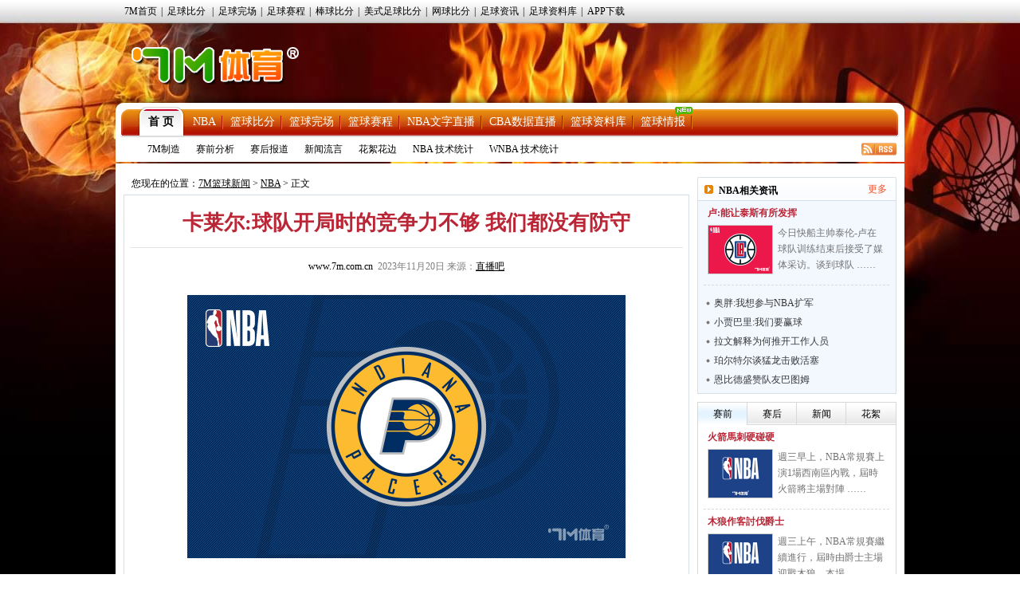

--- FILE ---
content_type: text/html
request_url: https://lq.7m.com.cn/news/20231120/243245.shtml
body_size: 18260
content:
<!DOCTYPE html PUBLIC "-//W3C//DTD XHTML 1.0 Transitional//EN" "http://www.w3.org/TR/xhtml1/DTD/xhtml1-transitional.dtd">
<html xmlns="http://www.w3.org/1999/xhtml">
<head>
<meta http-equiv="Content-Type" content="text/html; charset=utf-8" />
<title>卡莱尔:球队开局时的竞争力不够 我们都没有防守 -7M篮球新闻</title>
<meta name="keywords" content="卡莱尔,步行者">
<meta name="description" content="今日NBA常规赛，步行者在主场116-128不敌魔术。赛后，步行者主帅卡莱尔接受了记者采访。 ……">
<link href="/css/news.css" rel="stylesheet" type="text/css" />
<link href="/css/reset.css" rel="stylesheet" type="text/css" />
<script type="text/javascript" src="/js/jquery.js"></script>
<script type="text/javascript" src="/js/commom.js"></script>
<script type="text/javascript" src="/js/newstip.js"></script>
<script type="text/javascript" src="/js/vote.js"></script>
<!--[if IE 6]>
<script type="text/javascript" src="/js/DD_belatedPNG_0.0.8a-min.js"></script>
<script type="text/javascript">
	DD_belatedPNG.fix('.logo_sign,.nav,.icos,.play_btn, .tim, .pure');
</script>
<![endif]-->
<script>
var sUserAgent = navigator.userAgent.toLowerCase();
var bIsIpad = sUserAgent.match(/ipad/i) == "ipad";
var bIsIphoneOs = sUserAgent.match(/iphone os/i) == "iphone os";
var bIsMidp = sUserAgent.match(/midp/i) == "midp";
var bIsUc7 = sUserAgent.match(/rv:1.2.3.4/i) == "rv:1.2.3.4";
var bIsUc = sUserAgent.match(/ucweb/i) == "ucweb";
var bIsAndroid = sUserAgent.match(/android/i) == "android";
var bIsCE = sUserAgent.match(/windows ce/i) == "windows ce";
var bIsWM = sUserAgent.match(/windows mobile/i) == "windows mobile";
var bIsMobile = bIsIphoneOs || bIsMidp || bIsUc7 || bIsUc || bIsAndroid || bIsCE || bIsWM;
if(bIsMobile){
	try{
		var loc = window.location.toString().split("/");
		var bhdir = loc[5].replace(".shtml","").split("_");
		var bhnum = bhdir[0].split("?");
		//window.location = "//3g.7m.com.cn/news/bcontent/"+loc[4].substr(0,6)+"/"+bhdir[0]+"/1.html";
		//window.location = "//m.7m.com.cn/bnews/article.php?"+loc[4]+"_"+bhnum[0];
	}catch(e){
	}
	
}
</script>

</head>
<body>
<script type="text/javascript" src="//check.7m.com.cn/acpl.aspx"></script>
<script type="text/javascript" src="//static.7m.com.cn/js/database/os_hidden_flag.js"></script>

<div class="top_menu_item">
    <ul class="top_menu_item0">
        <li><a href="//www.7m.com.cn/" target="_blank">7M首页</a>|</li>
        <li id="top_nav_li_1">
            <a id="top_nav_1" href="//bf.7m.com.cn/default_gb.aspx" target="_blank">足球比分</a>
            <ul class="top_s_menu" id="top_nav_ul_1" style="display:none;">
                <li><a href="//bf.7m.com.cn/default_split_gb.aspx?view=all" target="_blank">分栏完全版</a></li>
                <li><a href="//bf.7m.com.cn/default_split_gb.aspx?view=simplify" target="_blank">分栏精简版</a></li>
                <li><a href="//bf.7m.com.cn/default_gb.aspx?view=all" target="_blank">单栏完全版</a></li>
                <li class="div_none"><a href="//bf.7m.com.cn/default_gb.aspx?view=simplify"
                                        target="_blank">单栏精简版</a></li>
            </ul>
            |
        </li>
        <li><a href="//data.7m.com.cn/result_data/index_gb.shtml" target="_blank">足球完场</a>|</li>
        <li><a href="//data.7m.com.cn/fixture_data/default_gb.shtml?date=1" target="_blank">足球赛程</a>|</li>
        <li><a href="//bab.7m.com.cn/default_gb.aspx" target="_blank">棒球比分</a>|</li>
        <li><a href="//amf.7m.com.cn/default_gb.aspx" target="_blank">美式足球比分</a>|</li>
        <li><a href="//tennis.7m.com.cn/default_gb.aspx" target="_blank">网球比分</a>|</li>
        <li><a href="//news.7m.com.cn/" target="_blank">足球资讯</a>|</li>
        <li><a href="//data.7m.com.cn/database/index_gb.htm" target="_blank">足球资料库</a>|</li>
        <li><a href="//app.7m.com.cn/soccer/" target="_blank">APP下载</a></li>
    </ul>
</div>
<div class="header">
    <div class="Ele">
        <!--线路：<span>电信</span>&nbsp;&nbsp;|&nbsp;&nbsp;<a href="javascript:ChangeUrl('lq2.7m.com.cn|lq.7m.com.cn','lq1.7m.com.cn')">网通</a>-->&nbsp;&nbsp;
    </div>
    <div class="logo"><a class="logo_sign" href="//lq.7m.com.cn/"></a></div>
    <div clas+s="banner_t1"> </div>
</div>
<script type="text/javascript">
    $(document).ready(function () {
        $("#top_nav_li_1").mouseover(function () {
            $("#top_nav_ul_1").show();
        });
        $("#top_nav_li_1").mouseleave(function () {
            $("#top_nav_ul_1").hide();
        });
        $("#top_nav_li_5").mouseover(function () {
            $("#top_nav_ul_5").show();
        });
        $("#top_nav_li_5").mouseleave(function () {
            $("#top_nav_ul_5").hide();
        });
        $("#top_nav_li_4").mouseover(function () {
            $("#top_nav_ul_4").show();
            $("li", $("#top_nav_ul_4")).show();
        });
        $("#top_nav_li_4").mouseleave(function () {
            $("#top_nav_ul_4").hide();
        });
        $("li", $("#top_nav_ul_4")).mouseover(function () {
            $("a.top_nav_son", $(this)).addClass("div_over");
            $("dl", $(this)).show();
        });
        $("li", $("#top_nav_ul_4")).mouseleave(function () {
            $("a.top_nav_son", $(this)).removeClass("div_over");
            $("dl", $(this)).hide();
        });
    });
    function ChangeUrl(source, dest) {
        var url1, url2, pos1;
        pos1 = location.href.indexOf('?');
        if (pos1 > -1) {
            url1 = location.href.substring(0, pos1);
            url2 = location.href.substring(pos1);
        }
        else {
            url1 = location.href;
            url2 = '';
        }
        url1 = url1.toLowerCase();
        var arrSource = source.split('|');
        for (var i = 0; i < arrSource.length; i++) {
            var curSource = arrSource[i].toLowerCase();
            if (url1.indexOf(curSource) > -1) {
                url1 = url1.replace(curSource, dest);
                break;
            }
        }
        location.href = url1 + url2;
    }

    $(document).ready(function () {
        if ((typeof (WORDS_HIDDEN_ALL) != 'undefined' && WORDS_HIDDEN_ALL.BASE_HIDDEN_ALL != true) || os_hidden_flag != 'true') {
            //$("#top_nav_li_4,#top_nav_li_5").show();
        }
    });

</script> 

<div class="content">
    <!-- 主内容导航 -->
    <form action="//search.7m.com.cn/bsearch_gb.aspx" method="get" id="search_form" target="_blank">
    <input type="hidden" name="news" index="0" value="on">
    <input type="hidden" name="team" index="1" value="on">
    <input type="hidden" name="player" index="2" value="on">

    <div class="nav">
        <div class="nav_top">
            <ul class="nav_list">
                <li class="nav_sur"><a href="/index.shtml">首 页</a></li>
                <li><a href="/nba/index.shtml">NBA</a></li>
                <li><a href="//basket.7m.com.cn/default_gb.aspx" target="_blank">篮球比分</a></li>
                <li><a href="//bdata.7m.com.cn/Result_data/default_gb.aspx" target="_blank">篮球完场</a></li>
                <li><a href="//bdata.7m.com.cn/Fixture_data/default_gb.aspx" target="_blank">篮球赛程</a></li>
                <li><a href="//bwlive.7m.com.cn/index_gb.shtml" target="_blank">NBA文字直播</a></li>
                <li><a href="//bwlive.7m.com.cn/cba/" target="_blank">CBA数据直播</a></li>
                <li><a href="//data.7m.com.cn/database/index_gb_28.htm" target="_blank">篮球资料库</a></li>
                <li><a href="//lq.7m.com.cn/report/index_gb.shtml">篮球情报</a><img
                        src="//static.7m.com.cn/images/report/basket/new_pic.gif">
                </li>
            </ul>


            <!--<div class="nav_search"><input type="submit" title="搜索按钮" value="" class="nav_s_sur"><span
                    class="nav_s_text"><input type="text" title="输入框" name="key" id="searchStr"></span></div>-->
        </div>
        <div class="nav_menu">
            <span><a href="/list/7m/index.shtml">7M制造</a></span>
            <span><a href="/list/1/index.shtml">赛前分析</a></span>
            <span><a href="/list/2/index.shtml">赛后报道</a></span>
            <span><a href="/list/3/index.shtml">新闻流言</a></span>
            <span><a href="/list/4/index.shtml">花絮花边</a></span>
            <span><a href="/stats/nba/index.shtml">NBA 技术统计</a></span>
            <span><a href="/stats/wnba/index.shtml">WNBA 技术统计</a></span>
            <span class="rss"><a href="/rss.xml" target="_blank"><img src="/images/rss.gif"></a></span>
        </div>
    </div>
</form>
<script>
    function searchNew() {
        window.open("//search.7m.com.cn/bsearch_gb.aspx?key=" + escape($('#searchStr').val()) + "&news=on&team=on&player=on");
    }

    $(document).ready(function () {
        if ((typeof (WORDS_HIDDEN_ALL) != 'undefined' && WORDS_HIDDEN_ALL.BASE_HIDDEN_ALL != true) || os_hidden_flag != 'true') {
            //$("#nav_odds").show();
        }
    });
</script>
    <div class="conbody">
        <div class="cb_l">
        <!--中间广告条-->
        <div class="cb_bar"> </div>
        <!--网站位置-->
        <div class="pa_pos"><span class="pos_zi">您现在的位置：<a href="/index.shtml">7M篮球新闻</a> &gt; <a href="/matches/3/index.shtml">NBA</a> &gt; 正文</span></div>
        <!--正文内容开始-->
        <div class="pa_tek">
           <!--文章标题-->
           <div class="pa_tec">
           <h1>卡莱尔:球队开局时的竞争力不够 我们都没有防守</h1>
           <p><a href="http://www.7m.com.cn" target="_blank" />www.7m.com.cn</a>&nbsp;&nbsp;2023年11月20日&nbsp;来源：<a href="https://news.zhibo8.com/nba/2023-11-20/655ab949c420fnative.htm" target="_blank" style="text-decoration:underline;">直播吧</a> <span style="display:none;">【大 中 小】</span></p>
           </div>          
           <!--文章图片-->
           <div class="pa_nn">
                    <div class="n_zi"><p align="center"><img border="0" alt="" src="/photo/20231120/20231120101254_51734.jpg" /><br />
<br />
</p>
<p>　　今日NBA常规赛，步行者在主场116-128不敌魔术。赛后，步行者主帅卡莱尔接受了记者采访。<br />
<br />
　　谈到输球，卡莱尔讲道：“这是艰难的比赛，我们开局时的竞争力不够。”<br />
<br />
　　“我们别再谈论进攻了，我们都没有防守对面，我们必须更好地去防守。”卡莱尔继续讲道。<br />
<br />
　　比赛首节，步行者21-42落后于魔术。 </p></div>
                    
                    <!--正文结束-->
           </div>
           <!--投票-->
           
           <!--相关新闻-->
        <div class="more_n">
            <p class="l">更多关于"<a href="https://www.baidu.com/s?wd=%E5%8D%A1%E8%8E%B1%E5%B0%94+site%3Alq.7m.com.cn" target="_blank">卡莱尔</a> <a href="https://www.baidu.com/s?wd=%E6%AD%A5%E8%A1%8C%E8%80%85+site%3Alq.7m.com.cn" target="_blank">步行者</a>"的新闻</p>
           	<!--<div id="bdshare" class="bdshare_t bds_tools get-codes-bdshare" t="baidu"  style="display:none;">-->
<!--	<span class="bds_more">分享到：</span>-->
<!--	<a class="bds_qzone"></a>-->
<!--	<a class="bds_tsina"></a>-->
<!--	<a class="bds_tqq"></a>-->
<!--	<a class="bds_renren"></a>-->
<!--	<a class="shareCount"></a>-->
<!--</div>-->
<div class="clear"></div>
<div class="r" t="7m" style="display:none;">
    <span class="more_wb icos" title="分享更多"></span>
    <span class="qqkj icos" title="腾讯QQ空间"></span>
    <span class="wy_wb icos" title="网易微博"></span>
    <span class="xl_wb icos" title="新浪微博"></span>
    <span class="tx_wb icos" title="腾讯微博"></span>
    <span>分享到：</span>
</div>
<div id="share_more" class="m_share" style="z-index: 100;position: absolute;right: 0; top: 18px; display:none;">
    <div class="m_share_box">
        <div class="share_b_t"><span class="share_bt">分享到...</span></div>
        <div class="icos_box">
            <ul>
                <li><a href="javascript:share_to(5);" class="icotitle" ><span class="rrw icos" title="人人网">人人网</span></a></li>
                <li><a href="javascript:share_to(6);" class="icotitle" ><span class="bdsc icos" title="百度搜藏">百度搜藏</span></a></li>
                <li><a href="javascript:share_to(7);" class="icotitle" ><span class="mptk icos" title="猫扑推客">猫扑推客</span></a></li>
                <li><a href="javascript:share_to(8);" class="icotitle" ><span class="db icos" title="豆瓣">豆瓣</span></a></li>
                <li><a href="javascript:share_to(9);" class="icotitle" ><span class="fhwb icos" title="凤凰微博">凤凰微博</span></a></li>
                <li><a href="javascript:share_to(10);" class="icotitle" ><span class="msn icos" title="MSN">MSN</span></a></li>
                <li><a href="javascript:share_to(11);" class="icotitle" ><span class="tjh icos" title="淘江湖">淘江湖</span></a></li>
                <li><a href="javascript:share_to(12);" class="icotitle" ><span class="pyw icos" title="朋友网">朋友网</span></a></li>
                <div class="clear"></div>
            </ul>
        </div>
    </div>
</div>
<div class="clear"></div> 
        </div>
        <!--相关新闻开始-->
        <div class="rel_t" >
           <h2>球队相关动态</h2>
        </div>
        <div class="rel_k" >
            
                        <div class="xg_new">
                           <dl>
                            <dt><a href="/news/20231112/242976.shtml" target="_blank"><img src="/photo/20231112/202311120553026074.jpg" border="0" /></a></dt>
                            <dd class="n_bt_c"><a href="/news/20231112/242976.shtml" target="_blank" >七十六人杜絕「馬」失前蹄</a></dd>
                            <dd class="n_bt_x"><a href="/news/20231112/242976.shtml" target="_blank" >溜馬結束連續主場的甜蜜賽程，週一清早，球隊將拜訪費城挑戰七十六人。雖然客軍來勢洶洶，進攻火力強大，但主隊同樣表現出色，目前斬獲一波七連勝坐穩東岸頭把交椅，此番交戰溜馬極大 ……</a></dd>
                           </dl>
                           <div class="clear"></div>
                         </div>
                        <div class="xg_new">
                           <dl>
                            <dt><a href="/news/20231110/242922.shtml" target="_blank"><img src="/photo/20231110/2023111011523813090.jpg" border="0" /></a></dt>
                            <dd class="n_bt_c"><a href="/news/20231110/242922.shtml" target="_blank" >卡莱尔：马瑟林进步巨大 我为他感到骄傲</a></dd>
                            <dd class="n_bt_x"><a href="/news/20231110/242922.shtml" target="_blank" >今日NBA常规赛，步行者主场126-124逆转战胜雄鹿。赛后，步行者主帅卡莱尔接受了记者的采访。谈到本场比赛马瑟林的表现，卡莱尔说道：“马瑟林进步巨大。我真的为他感到骄傲 ……</a></dd>
                           </dl>
                           <div class="clear"></div>
                         </div><ul class="n_list">
                        <li>
                            <a class="n_list_l" href="/news/20231110/242920.shtml" target="_blank">哈利伯顿：球队的表现太棒了 每个人都做出贡献</a>
                            <span class="c_list_r">11-10</span>
                        </li>
                        <li>
                            <a class="n_list_l" href="/news/20231110/242917.shtml" target="_blank">哈利伯顿：一场出色的团队胜利 战绩应是8胜1负</a>
                            <span class="c_list_r">11-10</span>
                        </li>
                        <li>
                            <a class="n_list_l" href="/news/20231110/242916.shtml" target="_blank">卡莱尔:球员的执行力很棒 哈利伯顿是我们的领袖</a>
                            <span class="c_list_r">11-10</span>
                        </li>
                        <li>
                            <a class="n_list_l" href="/news/20231110/242914.shtml" target="_blank">字母哥空砍54+12哈利伯顿29+10 雄鹿不敌步行者</a>
                            <span class="c_list_r">11-10</span>
                        </li>
                        <li>
                            <a class="n_list_l" href="/news/20231109/242902.shtml" target="_blank">NBA常规赛：印第安纳步行者VS密尔沃基雄鹿</a>
                            <span class="c_list_r">11-09</span>
                        </li></ul>
        </div>
        <div class="rel_t" >
           <h2>相关新闻</h2>
        </div>
        <div class="rel_k" >
             
                        <div class="xg_new">
                           <dl>
                            <dt><a href="/news/20231120/243227.shtml" target="_blank"><img src="/photo/20231120/2023112009310829879.jpg" border="0" /></a></dt>
                            <dd class="n_bt_c"><a href="/news/20231120/243227.shtml" target="_blank" >班凯罗24分 哈利伯顿12分&4失误 魔术轻取步行者</a></dd>
                            <dd class="n_bt_x"><a href="/news/20231120/243227.shtml" target="_blank" >NBA常规赛，步行者主场迎战魔术，步行者目前7胜4负，魔术则是7胜5负。萨格斯上来里突外投很是活跃，魔术反客为主打出11-0梦幻开局，特纳补篮终于开局，随后魔术继续发力， ……</a></dd>
                           </dl>
                           <div class="clear"></div>
                         </div><ul class="n_list">
                        <li>
                            <a class="n_list_l" href="/news/20231115/243094.shtml" target="_blank">哈利伯顿33+15助 恩比德39+12 76人8连胜遭终结</a>
                            <span class="c_list_r">11-15</span>
                        </li>
                        <li>
                            <a class="n_list_l" href="/news/20231114/243049.shtml" target="_blank">哈利伯顿:从小就看魔术师的集锦 从2K里学到很多</a>
                            <span class="c_list_r">11-14</span>
                        </li>
                        <li>
                            <a class="n_list_l" href="/news/20231114/243046.shtml" target="_blank">明日对步行者大帝出战成疑 巴图姆个人原因缺席</a>
                            <span class="c_list_r">11-14</span>
                        </li>
                        <li>
                            <a class="n_list_l" href="/news/20231113/243008.shtml" target="_blank">马克西生涯新高50分 大帝37+13 76人豪取8连胜</a>
                            <span class="c_list_r">11-13</span>
                        </li>
                        <li>
                            <a class="n_list_l" href="/news/20231113/243001.shtml" target="_blank">纳斯:乌布雷已回家&情况还不错 预计下周三归队</a>
                            <span class="c_list_r">11-13</span>
                        </li></ul>
        </div>
        <!--相关新闻结束-->
        <!--微博秀-->
        <!--<div class="wbx">
        <iframe width="658" height="300" class="share_self"  frameborder="0" scrolling="no" src="http://widget.weibo.com/weiboshow/index.php?language=&width=658&height=300&fansRow=2&ptype=1&speed=0&skin=4&isTitle=0&noborder=1&isWeibo=1&isFans=0&uid=1845054955&verifier=6deb1a8d&dpc=1"></iframe>
        </div>-->
         <!--微博秀end-->
        </div>
        </div>
        <div class="cb_r">
        	<!--左边广告条-->
            <div class="cb_bar"><!--a href="https://services.7m.com.cn/analytics/ad_clk.php?ad_state=bakset_r1&des_url=//m.7m.com.cn/bnews/index.html?tab=0" rel="nofollow" title="R1" target="_blank" data-name="L"><img src="//7mimg.7m.com.cn/s/lqr1_205x70.jpg" border="0"></a--></div>
            <!--今日头条-->
            <div class="n_left_t">
               <dl>
                 <dt>NBA相关资讯</dt>
                 <dd><a href="/matches/3/index.shtml" target="_blank" >更多</a></dd>
               </dl>
            </div>
            <div class="n_left_k">
              	
                    <div class="lm_left_n">
                      <h1><a href="/news/20231120/243244.shtml" target="_blank" title="卢:我们可以让泰斯有所发挥 就像在德国男篮那样" >卢:能让泰斯有所发挥</a></h1>
                       <dl>
                           <dt><a href="/news/20231120/243244.shtml" target="_blank" title="卢:我们可以让泰斯有所发挥 就像在德国男篮那样" ><img src="/photo/20231120/202311201011496762.jpg" border="0"></a></dt>
                           <dd><a href="/news/20231120/243244.shtml" target="_blank" >今日快船主帅泰伦-卢在球队训练结束后接受了媒体采访。谈到球队 ……</a></dd>           
                       </dl>
                       <div class="clear"></div>
                    </div><ul class="n_l_ul"><li><a class="n_l_ul_l" href="/news/20231120/243243.shtml" target="_blank" title="奥胖:若在拉斯维加斯扩军 有无詹皇我都想参与">奥胖:我想参与NBA扩军</a></li><li><a class="n_l_ul_l" href="/news/20231120/243242.shtml" target="_blank" title="小贾巴里:上赛季的结果对我们来说仍然很痛苦">小贾巴里:我们要赢球</a></li><li><a class="n_l_ul_l" href="/news/20231120/243241.shtml" target="_blank" title="推开工作人员!拉文:只是公关团队的一次沟通失误">拉文解释为何推开工作人员</a></li><li><a class="n_l_ul_l" href="/news/20231120/243240.shtml" target="_blank" title="珀尔特尔：今天进攻打得很流畅 每个人在分享球">珀尔特尔谈猛龙击败活塞</a></li><li><a class="n_l_ul_l" href="/news/20231120/243239.shtml" target="_blank" title="恩比德：巴图姆既关键又特别 他拥有所需的一切">恩比德盛赞队友巴图姆</a></li></ul>
            </div>
            <!--今日头条结束-->
            <!--微博关注按钮-->
            <!--<div class="n_left_t">
               <dl>
                 <dt>7M体育官方微博</dt>
               </dl>
            </div>
            <div class="wb_att">
                <a href="http://weibo.com/7msport" class="xlwb" target="_blank" >加关注</a>
                <a href="http://t.qq.com/sport-7m" class="txwb" target="_blank" >加关注</a>
                <div class="clear"></div>
            </div>-->
            <!--赛前/后|国际/内|精彩瞬间开始-->
            <!--赛前/后|国际/内|精彩瞬间开始-->
<div class="left_box">
	<div class="jfb_bb" id="jfb_tab" style="display: block; ">
        <a id="news_tab_a_1" style="width:61px" href="javascript:;" class="xz" onmouseover="news_tab_show(1)">赛前</a>
        <a id="news_tab_a_2" style="width:61px" href="javascript:;" onmouseover="news_tab_show(2)">赛后</a>
        <a id="news_tab_a_3" style="width:61px" href="javascript:;" onmouseover="news_tab_show(3)">新闻</a>
        <a id="news_tab_a_4" style="width:62px" href="javascript:;" onmouseover="news_tab_show(4)" class="xx">花絮</a>
    </div>
	<div class="clear"></div>
    
				<div id="news_tab_1" >
					<div class="lm_left_n">
					  <h1><a href="/news/20260120/272583.shtml" target="_blank" title="火箭馬刺硬碰硬" >火箭馬刺硬碰硬</a></h1>
					   <dl>
						   <dt><a href="/news/20260120/272583.shtml" target="_blank" title="火箭馬刺硬碰硬" ><img src="/photo/20260120/2026012005402912047.jpg" border="0"></a></dt>
						   <dd><a href="/news/20260120/272583.shtml" target="_blank" >週三早上，NBA常規賽上演1場西南區內戰，屆時火箭將主場對陣 ……</a></dd>           
					   </dl>
					   <div class="clear"></div>
					</div>
					<div class="lm_left_n">
					  <h1><a href="/news/20260120/272582.shtml" target="_blank" title="木狼作客討伐爵士" >木狼作客討伐爵士</a></h1>
					   <dl>
						   <dt><a href="/news/20260120/272582.shtml" target="_blank" title="木狼作客討伐爵士" ><img src="/photo/20260120/202601200539379722.jpg" border="0"></a></dt>
						   <dd><a href="/news/20260120/272582.shtml" target="_blank" >週三上午，NBA常規賽繼續進行，屆時由爵士主場迎戰木狼。本場 ……</a></dd>           
					   </dl>
					   <div class="clear"></div>
					</div>
					<div class="lm_left_n">
					  <h1><a href="/news/20260120/272581.shtml" target="_blank" title="金塊主場誓食「湖」" >金塊主場誓食「湖」</a></h1>
					   <dl>
						   <dt><a href="/news/20260120/272581.shtml" target="_blank" title="金塊主場誓食「湖」" ><img src="/photo/20260120/202601200538538229.jpg" border="0"></a></dt>
						   <dd><a href="/news/20260120/272581.shtml" target="_blank" >週三上午，NBA常規賽迎來一場焦點戰，金塊主場迎戰湖人，M直 ……</a></dd>           
					   </dl>
					   <div class="clear"></div>
					</div>
					<div class="lm_left_n">
					  <h1><a href="/news/20260120/272579.shtml" target="_blank" title="勇士屠「龍」冇商量" >勇士屠「龍」冇商量</a></h1>
					   <dl>
						   <dt><a href="/news/20260120/272579.shtml" target="_blank" title="勇士屠「龍」冇商量" ><img src="/photo/20260120/2026012005380231854.jpg" border="0"></a></dt>
						   <dd><a href="/news/20260120/272579.shtml" target="_blank" >週三上午，NBA繼續迎來對決，屆時勇士將主迎速龍。勇士近期迎 ……</a></dd>           
					   </dl>
					   <div class="clear"></div>
					</div>
					<div class="lm_left_n bot_kf">
					  <h1><a href="/news/20260120/272575.shtml" target="_blank" title="NBA常规赛前瞻：金州勇士VS多伦多猛龙" >NBA前瞻：勇士VS猛龙</a></h1>
					   <dl>
						   <dt><a href="/news/20260120/272575.shtml" target="_blank" title="NBA常规赛前瞻：金州勇士VS多伦多猛龙" ><img src="/photo/20260120/202601200532034.jpg" border="0"></a></dt>
						   <dd><a href="/news/20260120/272575.shtml" target="_blank" >NBA常规赛：金州勇士VS多伦多猛龙勇士最近一场比赛以135 ……</a></dd>           
					   </dl>
					   <div class="clear"></div>
					</div>
				</div>
				<div id="news_tab_2" style="display:none;">
					<div class="lm_left_n">
					  <h1><a href="/news/20260121/272603.shtml" target="_blank" title="热火击败国王 热巴25+7+5 威少22+6+6失误" >NBA-热火击败国王</a></h1>
					   <dl>
						   <dt><a href="/news/20260121/272603.shtml" target="_blank" title="热火击败国王 热巴25+7+5 威少22+6+6失误" ><img src="/photo/20260121/2026012102221624756.jpg" border="0"></a></dt>
						   <dd><a href="/news/20260121/272603.shtml" target="_blank" >NBA常规赛，热火对阵国王，热火上场输给勇士，国王上场比赛不 ……</a></dd>           
					   </dl>
					   <div class="clear"></div>
					</div>
					<div class="lm_left_n">
					  <h1><a href="/news/20260121/272602.shtml" target="_blank" title="爵士逆转胜森林狼 基昂特·乔治新高43分华子38分" >NBA-爵士逆转胜森林狼</a></h1>
					   <dl>
						   <dt><a href="/news/20260121/272602.shtml" target="_blank" title="爵士逆转胜森林狼 基昂特·乔治新高43分华子38分" ><img src="/photo/20260121/2026012102194826926.jpg" border="0"></a></dt>
						   <dd><a href="/news/20260121/272602.shtml" target="_blank" >NBA常规赛继续进行，森林狼客场挑战爵士队，此前森林狼遭遇两 ……</a></dd>           
					   </dl>
					   <div class="clear"></div>
					</div>
					<div class="lm_left_n">
					  <h1><a href="/news/20260121/272601.shtml" target="_blank" title="猛龙终结勇士4连胜 奎克利平最高40分库里16中6" >NBA-猛龙终结勇士4连胜</a></h1>
					   <dl>
						   <dt><a href="/news/20260121/272601.shtml" target="_blank" title="猛龙终结勇士4连胜 奎克利平最高40分库里16中6" ><img src="/photo/20260121/2026012102161621958.jpg" border="0"></a></dt>
						   <dd><a href="/news/20260121/272601.shtml" target="_blank" >NBA常规赛，勇士主场迎战猛龙。勇士4连胜后25胜19负西部 ……</a></dd>           
					   </dl>
					   <div class="clear"></div>
					</div>
					<div class="lm_left_n">
					  <h1><a href="/news/20260121/272600.shtml" target="_blank" title="湖人收汁逆转掘金 东契奇38+13+10 老詹准三双" >NBA-湖人收汁逆转掘金</a></h1>
					   <dl>
						   <dt><a href="/news/20260121/272600.shtml" target="_blank" title="湖人收汁逆转掘金 东契奇38+13+10 老詹准三双" ><img src="/photo/20260121/2026012102134115943.jpg" border="0"></a></dt>
						   <dd><a href="/news/20260121/272600.shtml" target="_blank" >NBA常规赛，掘金今日迎战湖人，前者上场比赛不敌黄蜂，后者则 ……</a></dd>           
					   </dl>
					   <div class="clear"></div>
					</div>
					<div class="lm_left_n bot_kf">
					  <h1><a href="/news/20260121/272599.shtml" target="_blank" title="火箭逆转马刺 谢泼德末节12分申京准三双KD18+7" >NBA-火箭逆转马刺取胜</a></h1>
					   <dl>
						   <dt><a href="/news/20260121/272599.shtml" target="_blank" title="火箭逆转马刺 谢泼德末节12分申京准三双KD18+7" ><img src="/photo/20260121/2026012112001331996.jpg" border="0"></a></dt>
						   <dd><a href="/news/20260121/272599.shtml" target="_blank" >NBA常规赛上演焦点对话，火箭与马刺上演得州内战，亚当斯左脚 ……</a></dd>           
					   </dl>
					   <div class="clear"></div>
					</div>
				</div>
				<div id="news_tab_3" style="display:none;">
					<div class="lm_left_n">
					  <h1><a href="/news/20260121/272610.shtml" target="_blank" title="勇士之后五场对手：独行侠森林狼森林狼爵士活塞" >勇士接下来五场对手</a></h1>
					   <dl>
						   <dt><a href="/news/20260121/272610.shtml" target="_blank" title="勇士之后五场对手：独行侠森林狼森林狼爵士活塞" ><img src="/photo/20260121/2026012102334031008.jpg" border="0"></a></dt>
						   <dd><a href="/news/20260121/272610.shtml" target="_blank" >NBA常规赛，勇士127-145不敌猛龙。勇士接下来五场比赛 ……</a></dd>           
					   </dl>
					   <div class="clear"></div>
					</div>
					<div class="lm_left_n">
					  <h1><a href="/news/20260121/272609.shtml" target="_blank" title="詹姆斯：我们刚刚经历了一段最艰难的赛程之一" >詹姆斯：最近赛程很艰难</a></h1>
					   <dl>
						   <dt><a href="/news/20260121/272609.shtml" target="_blank" title="詹姆斯：我们刚刚经历了一段最艰难的赛程之一" ><img src="/photo/20260121/20260121023146693.jpg" border="0"></a></dt>
						   <dd><a href="/news/20260121/272609.shtml" target="_blank" >NBA常规赛，湖人在客场以115-107击败掘金。赛后，詹姆 ……</a></dd>           
					   </dl>
					   <div class="clear"></div>
					</div>
					<div class="lm_left_n">
					  <h1><a href="/news/20260121/272608.shtml" target="_blank" title="KD：我认为篮筐附近打球更符合文班的比赛方式" >KD：文班不应该飘在外线</a></h1>
					   <dl>
						   <dt><a href="/news/20260121/272608.shtml" target="_blank" title="KD：我认为篮筐附近打球更符合文班的比赛方式" ><img src="/photo/20260121/2026012102295915775.jpg" border="0"></a></dt>
						   <dd><a href="/news/20260121/272608.shtml" target="_blank" >NBA常规赛，火箭主场111-106逆转马刺，赛后杜兰特接受 ……</a></dd>           
					   </dl>
					   <div class="clear"></div>
					</div>
					<div class="lm_left_n">
					  <h1><a href="/news/20260121/272607.shtml" target="_blank" title="祖巴茨复出后快船的三场失利均被对手三分投爆" >祖巴茨复出后对手三分投爆</a></h1>
					   <dl>
						   <dt><a href="/news/20260121/272607.shtml" target="_blank" title="祖巴茨复出后快船的三场失利均被对手三分投爆" ><img src="/photo/20260121/202601210228357851.jpg" border="0"></a></dt>
						   <dd><a href="/news/20260121/272607.shtml" target="_blank" >NBA常规赛，快船110-138不敌公牛。此役，公牛投进了2 ……</a></dd>           
					   </dl>
					   <div class="clear"></div>
					</div>
					<div class="lm_left_n bot_kf">
					  <h1><a href="/news/20260121/272606.shtml" target="_blank" title="队记：有其他队同行在夸克林根 说他会成全明星" >有其他队同行在夸克林根</a></h1>
					   <dl>
						   <dt><a href="/news/20260121/272606.shtml" target="_blank" title="队记：有其他队同行在夸克林根 说他会成全明星" ><img src="/photo/20260121/202601210226577973.jpg" border="0"></a></dt>
						   <dd><a href="/news/20260121/272606.shtml" target="_blank" >今日开拓者女记者BrookeOlzendam在球队官方播客中 ……</a></dd>           
					   </dl>
					   <div class="clear"></div>
					</div>
				</div>
				<div id="news_tab_4" style="display:none;">
					<div class="lm_left_n">
					  <h1><a href="/news/20250724/266104.shtml" target="_blank" title="利拉德:在密尔沃基租了霍勒迪的房子 但WIFI不行" >利拉德:霍勒迪家WIFI不行</a></h1>
					   <dl>
						   <dt><a href="/news/20250724/266104.shtml" target="_blank" title="利拉德:在密尔沃基租了霍勒迪的房子 但WIFI不行" ><img src="/photo/20250724/2025072410110114482.jpg" border="0"></a></dt>
						   <dd><a href="/news/20250724/266104.shtml" target="_blank" >今日，利拉德接受了媒体采访。在采访中他透露他在雄鹿效力期间租 ……</a></dd>           
					   </dl>
					   <div class="clear"></div>
					</div>
					<div class="lm_left_n">
					  <h1><a href="/news/20240902/252166.shtml" target="_blank" title="乔丹专心经营车队:玩不了篮球了 但赛车可替代" >乔丹专心经营自己的车队</a></h1>
					   <dl>
						   <dt><a href="/news/20240902/252166.shtml" target="_blank" title="乔丹专心经营车队:玩不了篮球了 但赛车可替代" ><img src="/photo/20240902/20240902030805910.jpg" border="0"></a></dt>
						   <dd><a href="/news/20240902/252166.shtml" target="_blank" >乔丹自去年出售黄蜂估值约30亿美元的股权后就专注于经营自己的 ……</a></dd>           
					   </dl>
					   <div class="clear"></div>
					</div>
					<div class="lm_left_n">
					  <h1><a href="/news/20240801/251356.shtml" target="_blank" title="哈斯勒姆:公牛用卡鲁索只换来一包薯片和苏打水" >哈队:公牛送走卡鲁索亏了</a></h1>
					   <dl>
						   <dt><a href="/news/20240801/251356.shtml" target="_blank" title="哈斯勒姆:公牛用卡鲁索只换来一包薯片和苏打水" ><img src="/photo/20240801/2024080110200813329.jpg" border="0"></a></dt>
						   <dd><a href="/news/20240801/251356.shtml" target="_blank" >近日，前NBA球员哈斯勒姆在《TheOGs》节目中谈到了公牛 ……</a></dd>           
					   </dl>
					   <div class="clear"></div>
					</div>
					<div class="lm_left_n">
					  <h1><a href="/news/20240220/246193.shtml" target="_blank" title="斯图尔特攻击尤班克斯一案将于23日开庭审理" >斯图尔特一案23日开庭审理</a></h1>
					   <dl>
						   <dt><a href="/news/20240220/246193.shtml" target="_blank" title="斯图尔特攻击尤班克斯一案将于23日开庭审理" ><img src="/photo/20240220/2024022009385825274.jpg" border="0"></a></dt>
						   <dd><a href="/news/20240220/246193.shtml" target="_blank" >据名记Shams报道，警方透露，凤凰城法院将于当地时间2月2 ……</a></dd>           
					   </dl>
					   <div class="clear"></div>
					</div>
					<div class="lm_left_n bot_kf">
					  <h1><a href="/news/20231130/243518.shtml" target="_blank" title="斯波与妻子发声明:做出艰难且友好的决定 将离婚" >斯波与妻子发声明将会离婚</a></h1>
					   <dl>
						   <dt><a href="/news/20231130/243518.shtml" target="_blank" title="斯波与妻子发声明:做出艰难且友好的决定 将离婚" ><img src="/photo/20231130/2023113011520220992.jpg" border="0"></a></dt>
						   <dd><a href="/news/20231130/243518.shtml" target="_blank" >今日，埃里克-斯波尔斯特拉和他的妻子尼基-斯波尔斯特拉在发给 ……</a></dd>           
					   </dl>
					   <div class="clear"></div>
					</div>
				</div>
</div>
<!--赛前/后|国际/内|结束-->
<script>
var news_tab_i = 1;
function news_tab_show(next){
	
	if(news_tab_i<4){
		$('#news_tab_a_'+news_tab_i).attr('class','');
	}else{
		$('#news_tab_a_'+news_tab_i).attr('class','xx');
	}
	if(next<4){
		$('#news_tab_a_'+next).attr('class','xz');
	}else{
		$('#news_tab_a_'+next).attr('class','xzz');
	}
	$('#news_tab_'+news_tab_i).hide();
	$('#news_tab_'+next).show();
	news_tab_i = next;
}
</script>
            <!--赛前/后|国际/内|精彩瞬间结束-->
            <!--热点动态/关注开始-->
            <div class="n_left_t">
               <dl>
                 <dt>热点动态</dt>
                 <dd style="display:none;"><a href="#">更多</a></dd>
               </dl>
            </div>
            <div class="l_rd_box">
            	
                    <div class="lm_left_n">
                      <h1><a href="/news/20231117/243146.shtml" target="_blank" title="NBA常规赛前瞻：亚特兰大老鹰VS费城76人" >NBA：老鹰VS76人</a></h1>
                       <dl>
                           <dt><a href="/news/20231117/243146.shtml" target="_blank" title="NBA常规赛前瞻：亚特兰大老鹰VS费城76人" ><img src="/photo/20231117/202311170411322038.jpg" border="0"></a></dt>
                           <dd><a href="/news/20231117/243146.shtml" target="_blank" >NBA常规赛：亚特兰大老鹰VS费城76人时间：2023-11 ……</a></dd>           
                       </dl>
                       <div class="clear"></div>
                    </div><ul class="n_l_ul"><li><a class="n_l_ul_l" href="/news/20231116/243120.shtml" target="_blank" title="媒体爆料山东对高诗岩不满意 后者现已离队">爆高诗岩已经暂时离队</a></li><li><a class="n_l_ul_l" href="/news/20231116/243119.shtml" target="_blank" title="汕大杜兰特！NBL香港金牛：朱松玮正式加盟球队">朱松玮加盟NBL香港金牛</a></li><li><a class="n_l_ul_l" href="/news/20231110/242925.shtml" target="_blank" title="CBA常规赛前瞻：北京北汽VS深圳马可波罗">CBA：北京VS深圳</a></li><li><a class="n_l_ul_l" href="/news/20231109/242903.shtml" target="_blank" title="内蒙古女篮：WNBA自由人球员琼奎尔-琼斯加盟">琼奎尔-琼斯加盟内蒙古</a></li><li><a class="n_l_ul_l" href="/news/20230929/241665.shtml" target="_blank" title="德拉季奇对回归热火持开放态度 但尚未表现兴趣">德拉季奇愿意回归热火</a></li></ul>               
                <div class="n_l_gz">
                   <dl>
                     <dt>热点关注</dt>
                     <dd style="display:none;"><a href="#">更多</a></dd>
                   </dl>
                </div>
                
                    <div class="lm_left_n">
                      <h1><a href="/news/20231120/243238.shtml" target="_blank" title="杰伦-布朗:刚同队时无法忍受斯玛特 但现在爱他" >杰伦-布朗谈前队友</a></h1>
                       <dl>
                           <dt><a href="/news/20231120/243238.shtml" target="_blank" title="杰伦-布朗:刚同队时无法忍受斯玛特 但现在爱他" ><img src="/photo/20231120/2023112009565821436.jpg" border="0"></a></dt>
                           <dd><a href="/news/20231120/243238.shtml" target="_blank" >今日NBA常规赛，凯尔特人将客场挑战灰熊。杰伦-布朗接受媒体 ……</a></dd>           
                       </dl>
                       <div class="clear"></div>
                    </div><ul class="n_l_ul"><li><a class="n_l_ul_l" href="/news/20231120/243237.shtml" target="_blank" title="马克西:梅尔顿是很棒的射手 在防守端也打得不错">马克西谈到梅尔顿的表现</a></li><li><a class="n_l_ul_l" href="/news/20231120/243236.shtml" target="_blank" title="卡椒威是否还有很多同时出战机会?卢:会找到方法">卢谈卡椒威三人组出战</a></li><li><a class="n_l_ul_l" href="/news/20231120/243235.shtml" target="_blank" title="沃恩:对手会在节末扰乱节奏 我们得保持冷静">沃恩:对手在节末扰乱节奏</a></li><li><a class="n_l_ul_l" href="/news/20231120/243234.shtml" target="_blank" title="鲍威尔:教练要我多出手三分 会因传球太多责备我">鲍威尔:教练要我多出手3分</a></li><li><a class="n_l_ul_l" href="/news/20231120/243233.shtml" target="_blank" title="朗尼-沃克谈拿26分：输球就没有任何意义了">朗尼-沃克谈拿26分</a></li></ul>       
            </div>
            <!--热点动态/关注结束-->
		</div>
        <div class="clear"></div>
    </div>
	<div class="fbody"></div>
</div>
<script type="text/javascript" id="bdshare_js" data="type=tools&amp;uid=676133" ></script>
<script type="text/javascript" id="bdshell_js"></script>
<script type="text/javascript">//<![CDATA[ 
var __ud = '243245';
var NewsUrl = 'https://lq.7m.com.cn/news/20231120/243245.shtml';
var NewsTitle = '卡莱尔:球队开局时的竞争力不够 我们都没有防守';
var NewsContent = '今日NBA常规赛，步行者在主场116-128不敌魔术。赛后，步行者主帅卡莱尔接受了记者采访。谈到输球，卡莱尔讲道：“这是艰难的比赛，我们开局时的竞争力不够。”“我们别再谈论进攻了，我们都没有 …… 详细:';
var NewsPic = '';
function __create() {
	try {
		return window.ActiveXObject ? new ActiveXObject("MSXML2.XMLHTTP.3.0") : new XMLHttpRequest();
	}
	catch(e) {
		return null;
	}
}

function __setRead() {
	var __xmlhttp = __create();
	if (__xmlhttp == null)
		return;
		
    var __post = "__ud=" + __ud;
    __xmlhttp.open("post", "/news/read.php", true);
    __xmlhttp.setRequestHeader("Content-Length",__post.length);   
    __xmlhttp.setRequestHeader("Content-type","application/x-www-form-urlencoded");
    try {
        __xmlhttp.send(__post);	
    }
    catch(e) { }
}
__setRead();
if (jQuery) { 
	$(document).ready(function() {
		var imgSrc = $('img','div.n_zi').attr('src');
		if (imgSrc) {
			imgSrc = encodeURIComponent('//lq.7m.com.cn'+imgSrc.toString());
			$('#sina_url').attr('href',$('#sina_url').attr('href')+'&pic='+imgSrc);
			$('#qq_url').attr('href',$('#qq_url').attr('href')+'&pic='+imgSrc);
			NewsPic = imgSrc;
			//$('#wangyi_url').attr('href',$('#wangyi_url').attr('href')+'&images='+imgSrc);
		}
		$("span.tx_wb","div.r").click(function(){
			share_to(1);
		});
		$("span.xl_wb","div.r").click(function(){
			share_to(2);
		});
		$("span.wy_wb","div.r").click(function(){
			share_to(3);
		});
		$("span.qqkj","div.r").click(function(){
			share_to(4);
		});
		$("span.more_wb").mouseover(function(){
			$("#share_more").show();
		});
		$("span.more_wb").mouseleave(function(){
			$("#share_more").hide();
		});
		$("#share_more").mouseover(function(){
			$("#share_more").show();
		});
		$("#share_more").mouseleave(function(){
			$("#share_more").hide();
		});
		var url = location.toString();
		if (url.indexOf("?wb") == -1) {
			$("div[t='7m']").hide();
			$("div[t='baidu']").show();	
		}else{
			$("div[t='7m']").show();
			$("div[t='baidu']").hide();	
		}
	});
}
function on_Wangyi(){
	var url = 'link=//www.7m.com.cn/&source='+ encodeURIComponent('7M')+ '&info='+ encodeURIComponent(Wangyi_content) + ' ' + encodeURIComponent(document.location.href);
	var imgSrc = $('img','div.n_zi').attr('src');
	if (imgSrc) {
		imgSrc = encodeURIComponent('//lq.7m.com.cn'+imgSrc.toString());
		url = url +'&togImg=true&images='+imgSrc;
	}
	window.open('//t.163.com/article/user/checkLogin.do?'+url+'&'+new Date().getTime(),'newwindow','height=330,width=550,top='+(screen.height-280)/2+',left='+(screen.width-550)/2+', toolbar=no, menubar=no, scrollbars=no,resizable=yes,location=no, status=no');
}

function share_to(type){
	var webNewsUrl = encodeURIComponent(NewsUrl);
	var webNewsTitle = encodeURIComponent(NewsTitle);
	var webNewsContent = encodeURIComponent(NewsContent);
	var webNewsPic = NewsPic;
	var webUrl = encodeURIComponent('//lq.7m.com.cn');
	var enter = encodeURIComponent(String.fromCharCode(13));
	var space = encodeURIComponent(' ');
	var share_to_url = '';
	switch(type){
		case 1://腾讯微博
			share_to_url = '//share.v.t.qq.com/index.php?c=share&a=index&url='+webNewsUrl+'&appkey=801095887&pic='+webNewsPic+'&assname=sport-7m&title='+webNewsTitle+enter+webNewsContent;
		break;
		case 2://新浪微博
			share_to_url = '//v.t.sina.com.cn/share/share.php?url='+webNewsUrl+'&ralateUid=1845054955&appkey=1159106614&title='+webNewsTitle+enter+webNewsContent;
		break;
		case 3://网易微博
			share_to_url = '//t.163.com/article/user/checkLogin.do?link=//www.7m.com.cn/&source='+ encodeURIComponent('7M')+ '&info='+ webNewsTitle+space+webNewsContent+webNewsUrl +'&togImg=true&images='+webNewsPic+'&'+new Date().getTime();
		break;
		case 4://QQ空间
			share_to_url = '//sns.qzone.qq.com/cgi-bin/qzshare/cgi_qzshare_onekey?url='+webNewsUrl+'&showcount=0&summary='+webNewsContent+webNewsUrl+'&title='+webNewsTitle+'&site=7M篮球新闻&pics='+webNewsPic;
		break;
		case 5://人人网
			share_to_url = '//share.renren.com/share/buttonshare.do?link='+webNewsUrl+'&title='+webNewsTitle;
		break;
		case 6://百度搜藏
			share_to_url = '//cang.baidu.com/do/add?it='+NewsTitle+'&iu='+NewsUrl+'&dc='+NewsContent+webNewsUrl+'&tn=篮球新闻,体育新闻,7M体育';
		break;
		case 7://猫扑推客
			share_to_url = '//tk.mop.com/api/post.htm?url='+webNewsUrl+'&desc='+webNewsContent+webNewsUrl+'&title='+webNewsTitle;
		break;
		case 8://豆瓣
			//share_to_url = '//www.douban.com/recommend/?url='+webNewsUrl+'&sel='+webNewsContent+webNewsUrl+'&title='+webNewsTitle+'&v=1';
			//方式2：
			share_to_url = '//shuo.douban.com/!service/share?href='+webNewsUrl+'&name='+webNewsTitle+'&image='+webNewsPic;
		break;
		case 9://凤凰微博
			share_to_url = '//t.ifeng.com/interface.php?_c=share&_a=share&sourceUrl='+webNewsUrl+'&title='+webNewsTitle+'&pic='+webNewsPic+'&source=1';
		break;
		case 10://MSN
			share_to_url = 'https://profile.live.com/P.mvc#!/badge?url='+webNewsUrl;
		break;
		case 11://淘江湖
			share_to_url = '//share.jianghu.taobao.com/share/addShare.htm?url='+webNewsUrl;
		break;
		case 12://QQ校友/朋友网
			share_to_url = '//sns.qzone.qq.com/cgi-bin/qzshare/cgi_qzshare_onekey?to=pengyou&url='+webNewsUrl+'&summary='+webNewsContent+webNewsUrl+'&title='+webNewsTitle+'&site=lq.7m.com.cn&pics='+webNewsPic;
		break;
		default:
		
		break;
	}
	window.open(share_to_url);
}
function share_exit(){
	$('#share_more').hide();
}
var bds_config = {'bdText':NewsTitle+String.fromCharCode(13)+NewsContent};
document.getElementById("bdshell_js").src = "http://bdimg.share.baidu.com/static/js/shell_v2.js?cdnversion=" + new Date().getHours();
</script>
</script>
<div class="search_k" id="divTip" style="width: 232px;display:none;">
    <div class="tipbj1"></div>
    <div class="tipbg1">
    <a id="a1" target="_blank" href="#" >本站搜索<font style="color:#FF0000;font-weight:bold" id="f1">克里希</font>的资料</a><br>
    <a id="a2" target="_blank" style="background: url(http://img.7m.com.cn/img7/sicon1.gif) no-repeat left;" href="#">搜索百度关于<font style="color:#FF0000;font-weight:bold" id="f2">克里希</font>的新闻</a><br>
    <a id="a3" target="_blank" style="background: url(http://img.7m.com.cn/img7/sicon2.gif) no-repeat left;" href="#">搜索Google关于<font style="color:#FF0000;font-weight:bold" id="f3">克里希</font>的新闻</a>
    </div>
    <div class="tipbj2"></div>
</div>
<script>
$(document).ready(function(){
	var isFirefox=navigator.userAgent.toUpperCase().indexOf("FIREFOX")>0?true:false;
	if(isFirefox){
		$('#goTop').click(function(e){
			e.stopPropagation();
			$('html, body').animate({scrollTop: 0},1);
			return false;
		});
	}
});
</script>
<div class="footer">
	<p class="foot_p1">-<a onclick="window.open('//www.7m.com.cn/sm_ft.htm','','width=560,height=260')" href="javascript:" class="tnl1">本站声明</a>-　-<a onclick="window.open('//help.7m.com.cn/gb/sentmessage.aspx?type=0','','width=450,height=460,scrollbars=yes');" href="javascript:" class="tnl1">联系我们</a>-　-<a onclick="window.open('//help.7m.com.cn/gb/sentmessage.aspx?type=1','','width=450,height=460,scrollbars=yes');" href="javascript:" class="tnl1">报告错误</a>-　-<a href="//sitemap.7m.com.cn/" target="_blank">网站导航</a>-　-<a id="goTop" href="#top" class="tnl1">返回页顶</a>-</p>
	<p class="foot_p2">提醒：第三方机构可能在7M体育宣传他们的产品或服务，7M体育将不保证其宣传信息的准确性，您跟第三方机构的任何交易与7M体育无关，7M体育将不会对可能引起的任何损失负责。<br />
Copyright © 2003 - <script language="javascript">document.write((new Date()).getFullYear());</script> 版权所有 www.7m.com.cn All Rights Reserved. 保留全部权利. <br />
<!--a href="//www.7m.com.cn/icp.html" target="_blank">增值电信业务经营许可证</a> --><a href="//www.miibeian.gov.cn/" target="_blank">粤ICP备08004827号</a></p>
</div>
<div style="display:none">
	<script type="text/javascript" language="javascript" src="//www.7m.com.cn/js/addmessagediv.js?l=gb" id="spt_message"></script>
	<script type="text/javascript" src="//count.7m.com.cn/count.js"></script>
	<script>
		var loc = window.location.toString();
        //新闻
        if (loc.indexOf("/news/") != -1 && typeof(__ud) != "undefined") {
            document.write('<script type="text/javascript" src="https://count.7mdt.com/flowstats/count.js?type=4&lang=1&dataId=' + __ud + '"><\/script>');
        }
	</script>
</div>
<!-- designed on 2011-07-06, by xy,cd ver 1.0.0 -->
</body>
</html>
<script type="text/javascript" language="javascript" src="http://7m.com.cn/js/addmessagediv.js?l=gb" id="spt_message"></script>

--- FILE ---
content_type: text/html; charset=utf-8
request_url: https://lq.7m.com.cn/news/read.php
body_size: 203
content:
var mynewshit = 1; var ip = "18.116.114.109";